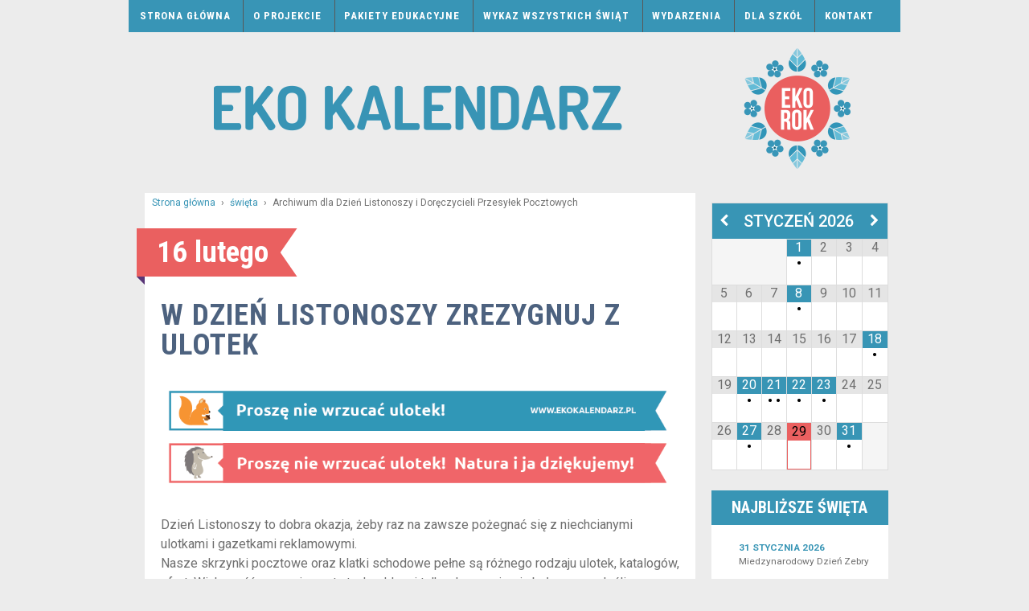

--- FILE ---
content_type: text/html; charset=UTF-8
request_url: https://www.ekokalendarz.pl/kategoria/swieta/dzien-listonoszy-i-doreczycieli/
body_size: 12238
content:
	<!doctype html>
	<!--[if !IE]>
	<html class="no-js non-ie"  xmlns:fb="https://www.facebook.com/2008/fbml"  xmlns:og="http://ogp.me/ns#" lang="pl-PL"> <![endif]-->
	<!--[if IE 7 ]>
	<html class="no-js ie7"  xmlns:fb="https://www.facebook.com/2008/fbml"  xmlns:og="http://ogp.me/ns#" lang="pl-PL"> <![endif]-->
	<!--[if IE 8 ]>
	<html class="no-js ie8"  xmlns:fb="https://www.facebook.com/2008/fbml"  xmlns:og="http://ogp.me/ns#" lang="pl-PL"> <![endif]-->
	<!--[if IE 9 ]>
	<html class="no-js ie9"  xmlns:fb="https://www.facebook.com/2008/fbml"  xmlns:og="http://ogp.me/ns#" lang="pl-PL"> <![endif]-->
	<!--[if gt IE 9]><!-->
<html class="no-js"  xmlns:fb="https://www.facebook.com/2008/fbml"  xmlns:og="http://ogp.me/ns#" lang="pl-PL"> <!--<![endif]-->
	<head>

		<meta charset="UTF-8"/>
		<meta name="viewport" content="width=device-width, initial-scale=1.0">
		<meta name="p:domain_verify" content="902a849e2145180fb941772201d036d1"/>

		<title>Dzień Listonoszy i Doręczycieli Przesyłek Pocztowych &#124; EKO Kalendarz</title>
		
		<!--
		<link href='https://fonts.googleapis.com/css?family=Roboto:400,700,400italic,500italic,500|Roboto+Condensed:400italic,700italic,400,700&subset=latin,latin-ext' rel='stylesheet' type='text/css'>
		<link rel="stylesheet" href="https://www.ekokalendarz.pl/wp-content/themes/responsive-child/fonts/stylesheet.css" type="text/css" charset="utf-8" /> 
		-->
		
		<link rel="profile" href="https://gmpg.org/xfn/11"/>
		<link rel="pingback" href="https://www.ekokalendarz.pl/xmlrpc.php"/>
		<link rel="shortcut icon" href="https://www.ekokalendarz.pl/wp-content/themes/responsive-child/favicon.png" />
		<title>Dzień Listonoszy i Doręczycieli Przesyłek Pocztowych &#8211; EKO Kalendarz</title>
<link rel="dns-prefetch" href="//connect.facebook.net" />
<link rel='dns-prefetch' href='//connect.facebook.net' />
<link rel='dns-prefetch' href='//s.w.org' />
<link rel="alternate" type="application/rss+xml" title="EKO Kalendarz &raquo; Kanał z wpisami" href="https://www.ekokalendarz.pl/feed/" />
<link rel="alternate" type="application/rss+xml" title="EKO Kalendarz &raquo; Kanał z komentarzami" href="https://www.ekokalendarz.pl/comments/feed/" />
<link rel="alternate" type="application/rss+xml" title="EKO Kalendarz &raquo; Kanał z wpisami zaszufladkowanymi do kategorii Dzień Listonoszy i Doręczycieli Przesyłek Pocztowych" href="https://www.ekokalendarz.pl/kategoria/swieta/dzien-listonoszy-i-doreczycieli/feed/" />
<!-- This site uses the Google Analytics by MonsterInsights plugin v6.2.7 - Using Analytics tracking - https://www.monsterinsights.com/ -->
<script type="text/javascript" data-cfasync="false">
		var disableStr = 'ga-disable-UA-7957930-12';

	/* Function to detect opted out users */
	function __gaTrackerIsOptedOut() {
		return document.cookie.indexOf(disableStr + '=true') > -1;
	}

	/* Disable tracking if the opt-out cookie exists. */
	if ( __gaTrackerIsOptedOut() ) {
		window[disableStr] = true;
	}

	/* Opt-out function */
	function __gaTrackerOptout() {
	  document.cookie = disableStr + '=true; expires=Thu, 31 Dec 2099 23:59:59 UTC; path=/';
	  window[disableStr] = true;
	}
		(function(i,s,o,g,r,a,m){i['GoogleAnalyticsObject']=r;i[r]=i[r]||function(){
		(i[r].q=i[r].q||[]).push(arguments)},i[r].l=1*new Date();a=s.createElement(o),
		m=s.getElementsByTagName(o)[0];a.async=1;a.src=g;m.parentNode.insertBefore(a,m)
	})(window,document,'script','//www.google-analytics.com/analytics.js','__gaTracker');

	__gaTracker('create', 'UA-7957930-12', 'auto');
	__gaTracker('set', 'forceSSL', true);
	__gaTracker('send','pageview');
</script>
<!-- / Google Analytics by MonsterInsights -->
		<script type="text/javascript">
			window._wpemojiSettings = {"baseUrl":"https:\/\/s.w.org\/images\/core\/emoji\/2.3\/72x72\/","ext":".png","svgUrl":"https:\/\/s.w.org\/images\/core\/emoji\/2.3\/svg\/","svgExt":".svg","source":{"concatemoji":"https:\/\/www.ekokalendarz.pl\/wp-includes\/js\/wp-emoji-release.min.js?ver=4.9.2"}};
			!function(a,b,c){function d(a,b){var c=String.fromCharCode;l.clearRect(0,0,k.width,k.height),l.fillText(c.apply(this,a),0,0);var d=k.toDataURL();l.clearRect(0,0,k.width,k.height),l.fillText(c.apply(this,b),0,0);var e=k.toDataURL();return d===e}function e(a){var b;if(!l||!l.fillText)return!1;switch(l.textBaseline="top",l.font="600 32px Arial",a){case"flag":return!(b=d([55356,56826,55356,56819],[55356,56826,8203,55356,56819]))&&(b=d([55356,57332,56128,56423,56128,56418,56128,56421,56128,56430,56128,56423,56128,56447],[55356,57332,8203,56128,56423,8203,56128,56418,8203,56128,56421,8203,56128,56430,8203,56128,56423,8203,56128,56447]),!b);case"emoji":return b=d([55358,56794,8205,9794,65039],[55358,56794,8203,9794,65039]),!b}return!1}function f(a){var c=b.createElement("script");c.src=a,c.defer=c.type="text/javascript",b.getElementsByTagName("head")[0].appendChild(c)}var g,h,i,j,k=b.createElement("canvas"),l=k.getContext&&k.getContext("2d");for(j=Array("flag","emoji"),c.supports={everything:!0,everythingExceptFlag:!0},i=0;i<j.length;i++)c.supports[j[i]]=e(j[i]),c.supports.everything=c.supports.everything&&c.supports[j[i]],"flag"!==j[i]&&(c.supports.everythingExceptFlag=c.supports.everythingExceptFlag&&c.supports[j[i]]);c.supports.everythingExceptFlag=c.supports.everythingExceptFlag&&!c.supports.flag,c.DOMReady=!1,c.readyCallback=function(){c.DOMReady=!0},c.supports.everything||(h=function(){c.readyCallback()},b.addEventListener?(b.addEventListener("DOMContentLoaded",h,!1),a.addEventListener("load",h,!1)):(a.attachEvent("onload",h),b.attachEvent("onreadystatechange",function(){"complete"===b.readyState&&c.readyCallback()})),g=c.source||{},g.concatemoji?f(g.concatemoji):g.wpemoji&&g.twemoji&&(f(g.twemoji),f(g.wpemoji)))}(window,document,window._wpemojiSettings);
		</script>
		<style type="text/css">
img.wp-smiley,
img.emoji {
	display: inline !important;
	border: none !important;
	box-shadow: none !important;
	height: 1em !important;
	width: 1em !important;
	margin: 0 .07em !important;
	vertical-align: -0.1em !important;
	background: none !important;
	padding: 0 !important;
}
</style>
<link rel='stylesheet' id='pibfi_pinterest_style-css'  href='https://www.ekokalendarz.pl/wp-content/plugins/pinterest-pin-it-button-for-images/ppibfi_pinterest.css?ver=4.9.2' type='text/css' media='all' />
<link rel='stylesheet' id='contact-form-7-css'  href='https://www.ekokalendarz.pl/wp-content/plugins/contact-form-7/includes/css/styles.css?ver=4.9.2' type='text/css' media='all' />
<link rel='stylesheet' id='responsive-style-css'  href='https://www.ekokalendarz.pl/wp-content/themes/responsive/core/css/style.css?ver=3.9' type='text/css' media='all' />
<link rel='stylesheet' id='responsive-media-queries-css'  href='https://www.ekokalendarz.pl/wp-content/themes/responsive/core/css/responsive.css?ver=3.9' type='text/css' media='all' />
<link rel='stylesheet' id='responsive-child-style-css'  href='https://www.ekokalendarz.pl/wp-content/themes/responsive-child/style.css?ver=1.0' type='text/css' media='all' />
<link rel='stylesheet' id='fontawesome-style-css'  href='https://www.ekokalendarz.pl/wp-content/themes/responsive/core/css/font-awesome.min.css?ver=4.7.0' type='text/css' media='all' />
<link rel='stylesheet' id='simcal-qtip-css'  href='https://www.ekokalendarz.pl/wp-content/plugins/google-calendar-events/assets/css/vendor/jquery.qtip.min.css?ver=3.1.12' type='text/css' media='all' />
<link rel='stylesheet' id='simcal-default-calendar-grid-css'  href='https://www.ekokalendarz.pl/wp-content/plugins/google-calendar-events/assets/css/default-calendar-grid.min.css?ver=3.1.12' type='text/css' media='all' />
<link rel='stylesheet' id='simcal-default-calendar-list-css'  href='https://www.ekokalendarz.pl/wp-content/plugins/google-calendar-events/assets/css/default-calendar-list.min.css?ver=3.1.12' type='text/css' media='all' />
<link rel='stylesheet' id='googleFonts-css'  href='https://fonts.googleapis.com/css?family=Roboto%3A400%2C700%2C400italic%2C500italic%2C500%7CRoboto+Condensed%3A400italic%2C700italic%2C400%2C700&#038;subset=latin%2Clatin-ext&#038;ver=4.9.2' type='text/css' media='all' />
<script type='text/javascript' src='https://www.ekokalendarz.pl/wp-includes/js/jquery/jquery.js?ver=1.12.4'></script>
<script type='text/javascript' src='https://www.ekokalendarz.pl/wp-includes/js/jquery/jquery-migrate.min.js?ver=1.4.1'></script>
<script type='text/javascript' src='https://www.ekokalendarz.pl/wp-content/plugins/pinterest-pin-it-button-for-images/ppibfi_pinterest.js?ver=4.9.2'></script>
<script type='text/javascript'>
/* <![CDATA[ */
var monsterinsights_frontend = {"js_events_tracking":"true","is_debug_mode":"false","download_extensions":"doc,exe,js,pdf,ppt,tgz,zip,xls","inbound_paths":"","home_url":"https:\/\/www.ekokalendarz.pl","track_download_as":"event","internal_label":"int","hash_tracking":"false"};
/* ]]> */
</script>
<script type='text/javascript' src='https://www.ekokalendarz.pl/wp-content/plugins/google-analytics-for-wordpress/assets/js/frontend.min.js?ver=6.2.7'></script>
<script type='text/javascript' src='https://www.ekokalendarz.pl/wp-content/themes/responsive/core/js/responsive-modernizr.min.js?ver=2.6.1'></script>
<link rel='https://api.w.org/' href='https://www.ekokalendarz.pl/wp-json/' />
<link rel="EditURI" type="application/rsd+xml" title="RSD" href="https://www.ekokalendarz.pl/xmlrpc.php?rsd" />
<link rel="wlwmanifest" type="application/wlwmanifest+xml" href="https://www.ekokalendarz.pl/wp-includes/wlwmanifest.xml" /> 
<meta name="generator" content="WordPress 4.9.2" />
	<script>
		jQuery(document).ready(function(){
		var copyright_text = "";
		var cyberchimps_link = "";
		var siteurl = "https://www.ekokalendarz.pl"; 
		if(copyright_text == "")
		{
			jQuery(".copyright #copyright_link").text(" "+"Default copyright text");
		}
		else{ 
			jQuery(".copyright #copyright_link").text(" "+copyright_text);
		}
		jQuery(".copyright #copyright_link").attr('href',siteurl);
		if(cyberchimps_link == 1)
		{
			jQuery(".powered").css("display","block");
		}
		else{
			jQuery(".powered").css("display","none");
		}
		});
	</script>
<!-- We need this for debugging -->
<!-- Responsive 3.9 -->
<!-- Responsive-child 1.0 -->
<style type="text/css" id="custom-background-css">
body.custom-background { background-color: #ececec; }
</style>
<meta property="og:site_name" content="EKO Kalendarz" />
<meta property="og:type" content="website" />
<meta property="og:locale" content="pl_PL" />
<!-- ## NXS/OG ## --><!-- ## NXSOGTAGS ## --><!-- ## NXS/OG ## -->
	</head>

<body class="archive category category-dzien-listonoszy-i-doreczycieli category-547 custom-background default-layout">

<div id="container" class="hfeed">
	<div class="skip-container cf">
		<a class="skip-link screen-reader-text focusable" href="#main">&darr; Skip to Main Content</a>
	</div><!-- .skip-container -->
	<div id="header">

		
		

				<div class="main-nav"><ul id="menu-main-menu" class="menu"><li id="menu-item-28" class="menu-item menu-item-type-custom menu-item-object-custom menu-item-home menu-item-28"><a href="https://www.ekokalendarz.pl/">Strona główna</a></li>
<li id="menu-item-30" class="menu-item menu-item-type-post_type menu-item-object-page menu-item-30"><a href="https://www.ekokalendarz.pl/o-projekcie/">O projekcie</a></li>
<li id="menu-item-265" class="menu-item menu-item-type-post_type menu-item-object-page menu-item-265"><a href="https://www.ekokalendarz.pl/pakiety-edukacyjne/">Pakiety edukacyjne</a></li>
<li id="menu-item-79" class="menu-item menu-item-type-post_type menu-item-object-page menu-item-79"><a href="https://www.ekokalendarz.pl/wykaz-wszystkich-swiat/">Wykaz wszystkich świąt</a></li>
<li id="menu-item-1090" class="menu-item menu-item-type-post_type menu-item-object-page menu-item-1090"><a href="https://www.ekokalendarz.pl/wydarzenia/">Wydarzenia</a></li>
<li id="menu-item-974" class="menu-item menu-item-type-post_type menu-item-object-page menu-item-974"><a href="https://www.ekokalendarz.pl/dla-szkol/">Dla szkół</a></li>
<li id="menu-item-29" class="menu-item menu-item-type-post_type menu-item-object-page menu-item-29"><a href="https://www.ekokalendarz.pl/kontakt/">Kontakt</a></li>
</ul></div>
		
		
		
			<div id="logo">
				<a href="https://www.ekokalendarz.pl/"><img src="https://www.ekokalendarz.pl/wp-content/uploads/copy-baner-z-ramką-czerwień.png" width="960" height="190" alt="EKO Kalendarz"/></a>
			</div><!-- end of #logo -->

		
		
		
		
	</div><!-- end of #header -->

	<div id="wrapper" class="clearfix">


<div id="content-archive" class="grid col-620">


			<div class="breadcrumb-list" xmlns:v="http://rdf.data-vocabulary.org/#"><span class="breadcrumb" typeof="v:Breadcrumb"><a rel="v:url" property="v:title" href="https://www.ekokalendarz.pl/">Strona główna</a></span> <span class="chevron">&#8250;</span> <span class="breadcrumb" typeof="v:Breadcrumb"><a rel="v:url" property="v:title" href="https://www.ekokalendarz.pl/kategoria/swieta/">święta</a></span> <span class="chevron">&#8250;</span> <span class="breadcrumb-current">Archiwum dla Dzień Listonoszy i Doręczycieli Przesyłek Pocztowych</span></div>								<div id="post-7057" class="post-7057 post type-post status-publish format-standard hentry category-dzien-listonoszy-i-doreczycieli category-luty tag-drzewa tag-smieci tag-papier tag-ulotki">
													<div class='ribbon'><div class='ribbon-left'></div><h1 class='ribbon-middle'>16 lutego </h1><div class='ribbon-right'>&nbsp;</div></div> 
								
	<h2 class="entry-title post-title"><a href="https://www.ekokalendarz.pl/w-dzien-listonoszy-zrezygnuj-z-ulotek/" rel="bookmark">W Dzień Listonoszy zrezygnuj z ulotek</a></h2>

<!-- end of .post-meta -->
				
				<div class="post-entry">
										<p>
		<span class="pibfi_pinterest ">
		<img class="aligncenter size-full wp-image-7060" src="https://www.ekokalendarz.pl/wp-content/uploads/stop-ulotkom.png" alt="stop-ulotkom" width="858" height="190" srcset="https://www.ekokalendarz.pl/wp-content/uploads/stop-ulotkom.png 858w, https://www.ekokalendarz.pl/wp-content/uploads/stop-ulotkom-150x33.png 150w, https://www.ekokalendarz.pl/wp-content/uploads/stop-ulotkom-300x66.png 300w, https://www.ekokalendarz.pl/wp-content/uploads/stop-ulotkom-100x22.png 100w, https://www.ekokalendarz.pl/wp-content/uploads/stop-ulotkom-200x44.png 200w, https://www.ekokalendarz.pl/wp-content/uploads/stop-ulotkom-450x100.png 450w, https://www.ekokalendarz.pl/wp-content/uploads/stop-ulotkom-600x133.png 600w" sizes="(max-width: 858px) 100vw, 858px" />
			<span class="xc_pin" onclick="pin_this(event, 'http://pinterest.com/pin/create/button/?url=https://www.ekokalendarz.pl/w-dzien-listonoszy-zrezygnuj-z-ulotek/&amp;media=https://www.ekokalendarz.pl/wp-content/uploads/stop-ulotkom.png&amp;description=W Dzień Listonoszy zrezygnuj z ulotek')">
			</span>
		</span>
	</p>
<p>Dzień Listonoszy to dobra okazja, żeby raz na zawsze pożegnać się z niechcianymi ulotkami i gazetkami reklamowymi.<br />
Nasze skrzynki pocztowe oraz klatki schodowe pełne są różnego rodzaju ulotek, katalogów, ofert. Większość z nas nie czyta tych reklam i tylko denerwuje się bałaganem. Jeśli zsumujemy ulotki dostarczane do naszego domu przez rok i pomnożymy przez ilość gospodarstw domowych w Polsce okaże się, że jak strasznie dużo drzew poświęconych zostało na tą wątpliwą reklamę i ile śmieci powstało. Ale można temu w prosty sposób zaradzić. Wystarczy nakleić na skrzynkę pocztową oraz na drzwi mieszkania naklejkę informującą, że nie życzymy sobie reklam na wycieraczce i w skrzynce na listy.<br />
Pobierz <a href="https://www.ekokalendarz.pl/wp-content/uploads/stop-ulotkom.pdf">plik z naklejkami na skrzynkę</a> i wydrukuj na papierze samoprzylepnym. Potnij precyzyjnie naklejki i rozdaj je wszystkim zainteresowanym, rodzinie, sąsiadom, przyjaciołom, współpracownikom.<br />
 <a href="https://www.ekokalendarz.pl/w-dzien-listonoszy-zrezygnuj-z-ulotek/#more-7057" class="more-link"><span aria-label="Czytaj dalej W Dzień Listonoszy zrezygnuj z ulotek">(więcej&hellip;)</span></a></p>
									</div>
				<!-- end of .post-entry -->

				
	<div class="post-data">
		Tagi: <a href="https://www.ekokalendarz.pl/tag/drzewa/" rel="tag">drzewa</a>, <a href="https://www.ekokalendarz.pl/tag/smieci/" rel="tag">śmieci</a>, <a href="https://www.ekokalendarz.pl/tag/papier/" rel="tag">papier</a>, <a href="https://www.ekokalendarz.pl/tag/ulotki/" rel="tag">ulotki</a><br />	</div><!-- end of .post-data -->

<div class="post-edit"></div>
							</div><!-- end of #post-7057 -->
			
								<div id="post-4460" class="post-4460 post type-post status-publish format-standard hentry category-dzien-listonoszy-i-doreczycieli category-luty category-swieta tag-kurier tag-list tag-przesylka tag-poczta">
													<div class='ribbon'><div class='ribbon-left'></div><h1 class='ribbon-middle'>16 lutego</h1><div class='ribbon-right'>&nbsp;</div></div> 
								
	<h2 class="entry-title post-title"><a href="https://www.ekokalendarz.pl/dzien-listonoszy-i-doreczycieli-przesylek-pocztowych/" rel="bookmark">Dzień Listonoszy i Doręczycieli Przesyłek Pocztowych</a></h2>

<!-- end of .post-meta -->
				
				<div class="post-entry">
										<div id="attachment_4465" style="max-width: 310px" class="wp-caption alignright"><a href="https://www.ekokalendarz.pl/wp-content/uploads/Poczta-od-wieków-jest-popularnym-rozwiązaniem-komunikacji-na-odległość.-Pixabay-DP.jpg">
		<span class="pibfi_pinterest ">
		<img class="wp-image-4465 size-medium" src="https://www.ekokalendarz.pl/wp-content/uploads/Poczta-od-wieków-jest-popularnym-rozwiązaniem-komunikacji-na-odległość.-Pixabay-DP-300x225.jpg" alt="" width="300" height="225" srcset="https://www.ekokalendarz.pl/wp-content/uploads/Poczta-od-wieków-jest-popularnym-rozwiązaniem-komunikacji-na-odległość.-Pixabay-DP-300x225.jpg 300w, https://www.ekokalendarz.pl/wp-content/uploads/Poczta-od-wieków-jest-popularnym-rozwiązaniem-komunikacji-na-odległość.-Pixabay-DP-150x113.jpg 150w, https://www.ekokalendarz.pl/wp-content/uploads/Poczta-od-wieków-jest-popularnym-rozwiązaniem-komunikacji-na-odległość.-Pixabay-DP-100x75.jpg 100w, https://www.ekokalendarz.pl/wp-content/uploads/Poczta-od-wieków-jest-popularnym-rozwiązaniem-komunikacji-na-odległość.-Pixabay-DP-200x150.jpg 200w, https://www.ekokalendarz.pl/wp-content/uploads/Poczta-od-wieków-jest-popularnym-rozwiązaniem-komunikacji-na-odległość.-Pixabay-DP-450x338.jpg 450w, https://www.ekokalendarz.pl/wp-content/uploads/Poczta-od-wieków-jest-popularnym-rozwiązaniem-komunikacji-na-odległość.-Pixabay-DP-600x450.jpg 600w, https://www.ekokalendarz.pl/wp-content/uploads/Poczta-od-wieków-jest-popularnym-rozwiązaniem-komunikacji-na-odległość.-Pixabay-DP.jpg 640w" sizes="(max-width: 300px) 100vw, 300px" />
			<span class="xc_pin" onclick="pin_this(event, 'http://pinterest.com/pin/create/button/?url=https://www.ekokalendarz.pl/dzien-listonoszy-i-doreczycieli-przesylek-pocztowych/&amp;media=https://www.ekokalendarz.pl/wp-content/uploads/Poczta-od-wieków-jest-popularnym-rozwiązaniem-komunikacji-na-odległość.-Pixabay-DP-300x225.jpg&amp;description=Dzień Listonoszy i Doręczycieli Przesyłek Pocztowych')">
			</span>
		</span>
	</a><p class="wp-caption-text">Poczta od wieków jest popularnym rozwiązaniem komunikacji na odległość. Pixabay, DP</p></div>
<p><strong>W ciągu jednego dnia miliony wiadomości ze zdjęciami, dokumentami czy paczkami kursują za pośrednictwem poczty mailowej. Przesyłki jednak podróżują między nadawcą a doręczycielem co najmniej od czasów Imperium Rzymskiego, zmieniając na przestrzeni wieków z tuzin środków transportu. </strong>Przewożono je konno i poręczano gołębiom pocztowym, podróżowały balonem, promem i dyliżansem, a obecnie przemieszczają się samolotem, samochodem i koleją. Na końcu trafiają do listonosza, który rozszyfruje pismo i dostarczy list do właściwej skrzynki. 16 lutego obchodzimy Dzień Listonoszy i Doręczycieli Przesyłek Pocztowych, w Polsce – jako Dzień Poczty Polskiej.</p>
<p> <a href="https://www.ekokalendarz.pl/dzien-listonoszy-i-doreczycieli-przesylek-pocztowych/#more-4460" class="more-link"><span aria-label="Czytaj dalej Dzień Listonoszy i Doręczycieli Przesyłek Pocztowych">(więcej&hellip;)</span></a></p>
									</div>
				<!-- end of .post-entry -->

				
	<div class="post-data">
		Tagi: <a href="https://www.ekokalendarz.pl/tag/kurier/" rel="tag">kurier</a>, <a href="https://www.ekokalendarz.pl/tag/list/" rel="tag">list</a>, <a href="https://www.ekokalendarz.pl/tag/przesylka/" rel="tag">przesyłka</a>, <a href="https://www.ekokalendarz.pl/tag/poczta/" rel="tag">poczta</a><br />	</div><!-- end of .post-data -->

<div class="post-edit"></div>
							</div><!-- end of #post-4460 -->
			
		
</div><!-- end of #content-archive -->


	<div id="widgets" class="grid col-300 fit">
		
		<div id="gce_widget-2" class="widget-wrapper widget_gce_widget"><div class="simcal-calendar simcal-default-calendar simcal-default-calendar-grid simcal-default-calendar-light" data-calendar-id="3219" data-timezone="Europe/Warsaw" data-offset="3600" data-week-start="1" data-calendar-start="1769641200" data-calendar-end="1801004459" data-events-first="1738278059" data-events-last="1801004459">
			
			<table class="simcal-calendar-grid"
			       data-event-bubble-trigger="hover">
				<thead class="simcal-calendar-head">
					<tr>
													<th class="simcal-nav simcal-prev-wrapper" colspan="1">
								<button class="simcal-nav-button simcal-month-nav simcal-prev" title="Previous Month"><i class="simcal-icon-left"></i></button>
							</th>
												<th colspan="5"
						    class="simcal-nav simcal-current"
						    data-calendar-current="1769641200">
							<h3> <span class="simcal-current-month">Styczeń</span>  <span class="simcal-current-year">2026</span> </h3>						</th>
													<th class="simcal-nav simcal-next-wrapper" colspan="1">
								<button class="simcal-nav-button simcal-month-nav simcal-next" title="Next Month"><i class="simcal-icon-right"></i></button>
							</th>
											</tr>
					<tr>
													<th class="simcal-week-day simcal-week-day-1"
								data-screen-small="p"
							    data-screen-medium="pon"
							    data-screen-large="poniedziałek">pon</th>
														<th class="simcal-week-day simcal-week-day-2"
								data-screen-small="w"
							    data-screen-medium="wt"
							    data-screen-large="wtorek">wt</th>
														<th class="simcal-week-day simcal-week-day-3"
								data-screen-small="ś"
							    data-screen-medium="śr"
							    data-screen-large="środa">śr</th>
														<th class="simcal-week-day simcal-week-day-4"
								data-screen-small="c"
							    data-screen-medium="czw"
							    data-screen-large="czwartek">czw</th>
														<th class="simcal-week-day simcal-week-day-5"
								data-screen-small="p"
							    data-screen-medium="pt"
							    data-screen-large="piątek">pt</th>
														<th class="simcal-week-day simcal-week-day-6"
								data-screen-small="s"
							    data-screen-medium="sob"
							    data-screen-large="sobota">sob</th>
															<th class="simcal-week-day simcal-week-day-0"
								    data-screen-small="n"
								    data-screen-medium="nie"
								    data-screen-large="niedziela">nie</th>
													</tr>
				</thead>

				<tbody class="simcal-month simcal-month-1">
	<tr class="simcal-week simcal-week-1"><td class="simcal-day simcal-day-void "></td>
<td class="simcal-day simcal-day-void "></td>
<td class="simcal-day simcal-day-void simcal-day-void-last"></td>
<td class="simcal-day-1 simcal-weekday-4 simcal-past simcal-day simcal-day-has-events simcal-day-has-1-events simcal-events-calendar-3219" data-events-count="1">
	<div>
		<span class="simcal-day-label simcal-day-number" style="background-color: #3895b5; color: #ffffff">1</span>
		<ul class="simcal-events">	<li class="simcal-event simcal-event-recurring simcal-events-calendar-3219 simcal-tooltip" itemscope itemtype="http://schema.org/Event">
		<span class="simcal-event-title">Światowy Dzień Pokoju</span>
		<div class="simcal-event-details simcal-tooltip-content" style="display: none;"><div class="gce-list-event gce-tooltip-event"><span class="simcal-event-title" itemprop="name">Światowy Dzień Pokoju</span></div>
<p></p>
<div>Data: <a href="https://www.google.com/calendar/event?eid=bGtsMGRydGZicGw1ZWFrNGthanNjczFpMGdfMjAyNjAxMDEgenJvZGxhLm9yZy5wbF91bDRwY3QyczNsNnY3bW5jNWUyZ2w0OXYzOEBn&#038;ctz=Europe/Warsaw" target="_blank"><span class="simcal-event-start simcal-event-start-date" data-event-start="1767222059" data-event-format="j F Y" itemprop="startDate" content="2026-01-01T00:00:59+01:00">1 stycznia 2026</span></a></div>
<p><br />
</p>
<div></div></div>
	</li>
</ul>

		<span class="simcal-events-dots" style="display: none;"><b style="color: #000;"> &bull; </b></span>
	</div>
</td>
<td class="simcal-day-2 simcal-weekday-5 simcal-past simcal-day" data-events-count="0">
	<div>
		<span class="simcal-day-label simcal-day-number">2</span>
		<span class="simcal-no-events"></span>
		<span class="simcal-events-dots" style="display: none;"></span>
	</div>
</td>
<td class="simcal-day-3 simcal-weekday-6 simcal-past simcal-day" data-events-count="0">
	<div>
		<span class="simcal-day-label simcal-day-number">3</span>
		<span class="simcal-no-events"></span>
		<span class="simcal-events-dots" style="display: none;"></span>
	</div>
</td>
<td class="simcal-day-4 simcal-weekday-0 simcal-past simcal-day" data-events-count="0">
	<div>
		<span class="simcal-day-label simcal-day-number">4</span>
		<span class="simcal-no-events"></span>
		<span class="simcal-events-dots" style="display: none;"></span>
	</div>
</td>
</tr><tr class="simcal-week simcal-week-1">
<td class="simcal-day-5 simcal-weekday-1 simcal-past simcal-day" data-events-count="0">
	<div>
		<span class="simcal-day-label simcal-day-number">5</span>
		<span class="simcal-no-events"></span>
		<span class="simcal-events-dots" style="display: none;"></span>
	</div>
</td>
<td class="simcal-day-6 simcal-weekday-2 simcal-past simcal-day" data-events-count="0">
	<div>
		<span class="simcal-day-label simcal-day-number">6</span>
		<span class="simcal-no-events"></span>
		<span class="simcal-events-dots" style="display: none;"></span>
	</div>
</td>
<td class="simcal-day-7 simcal-weekday-3 simcal-past simcal-day" data-events-count="0">
	<div>
		<span class="simcal-day-label simcal-day-number">7</span>
		<span class="simcal-no-events"></span>
		<span class="simcal-events-dots" style="display: none;"></span>
	</div>
</td>
<td class="simcal-day-8 simcal-weekday-4 simcal-past simcal-day simcal-day-has-events simcal-day-has-1-events simcal-events-calendar-3219" data-events-count="1">
	<div>
		<span class="simcal-day-label simcal-day-number" style="background-color: #3895b5; color: #ffffff">8</span>
		<ul class="simcal-events">	<li class="simcal-event simcal-event-recurring simcal-events-calendar-3219 simcal-tooltip" itemscope itemtype="http://schema.org/Event">
		<span class="simcal-event-title">Dzień Sprzatania Biurka</span>
		<div class="simcal-event-details simcal-tooltip-content" style="display: none;"><div class="gce-list-event gce-tooltip-event"><span class="simcal-event-title" itemprop="name">Dzień Sprzatania Biurka</span></div>
<p></p>
<div>Data: <a href="https://www.google.com/calendar/event?eid=OGF0OXRlZjVrdHJlbGk1aG9jdmpvcDE2cDRfMjAyNjAxMDggenJvZGxhLm9yZy5wbF91bDRwY3QyczNsNnY3bW5jNWUyZ2w0OXYzOEBn&#038;ctz=Europe/Warsaw" target="_blank"><span class="simcal-event-start simcal-event-start-date" data-event-start="1767826859" data-event-format="j F Y" itemprop="startDate" content="2026-01-08T00:00:59+01:00">8 stycznia 2026</span></a></div>
<p><br />
</p>
<div> <div class="simcal-event-description" itemprop="url"><p><a href="http://www.ekokalendarz.pl/dzien-sprzatania-biurka/" rel="nofollow">http://www.ekokalendarz.pl/dzien-sprzatania-biurka/</a></p>
</div></div></div>
	</li>
</ul>

		<span class="simcal-events-dots" style="display: none;"><b style="color: #000;"> &bull; </b></span>
	</div>
</td>
<td class="simcal-day-9 simcal-weekday-5 simcal-past simcal-day" data-events-count="0">
	<div>
		<span class="simcal-day-label simcal-day-number">9</span>
		<span class="simcal-no-events"></span>
		<span class="simcal-events-dots" style="display: none;"></span>
	</div>
</td>
<td class="simcal-day-10 simcal-weekday-6 simcal-past simcal-day" data-events-count="0">
	<div>
		<span class="simcal-day-label simcal-day-number">10</span>
		<span class="simcal-no-events"></span>
		<span class="simcal-events-dots" style="display: none;"></span>
	</div>
</td>
<td class="simcal-day-11 simcal-weekday-0 simcal-past simcal-day" data-events-count="0">
	<div>
		<span class="simcal-day-label simcal-day-number">11</span>
		<span class="simcal-no-events"></span>
		<span class="simcal-events-dots" style="display: none;"></span>
	</div>
</td>
</tr><tr class="simcal-week simcal-week-2">
<td class="simcal-day-12 simcal-weekday-1 simcal-past simcal-day" data-events-count="0">
	<div>
		<span class="simcal-day-label simcal-day-number">12</span>
		<span class="simcal-no-events"></span>
		<span class="simcal-events-dots" style="display: none;"></span>
	</div>
</td>
<td class="simcal-day-13 simcal-weekday-2 simcal-past simcal-day" data-events-count="0">
	<div>
		<span class="simcal-day-label simcal-day-number">13</span>
		<span class="simcal-no-events"></span>
		<span class="simcal-events-dots" style="display: none;"></span>
	</div>
</td>
<td class="simcal-day-14 simcal-weekday-3 simcal-past simcal-day" data-events-count="0">
	<div>
		<span class="simcal-day-label simcal-day-number">14</span>
		<span class="simcal-no-events"></span>
		<span class="simcal-events-dots" style="display: none;"></span>
	</div>
</td>
<td class="simcal-day-15 simcal-weekday-4 simcal-past simcal-day" data-events-count="0">
	<div>
		<span class="simcal-day-label simcal-day-number">15</span>
		<span class="simcal-no-events"></span>
		<span class="simcal-events-dots" style="display: none;"></span>
	</div>
</td>
<td class="simcal-day-16 simcal-weekday-5 simcal-past simcal-day" data-events-count="0">
	<div>
		<span class="simcal-day-label simcal-day-number">16</span>
		<span class="simcal-no-events"></span>
		<span class="simcal-events-dots" style="display: none;"></span>
	</div>
</td>
<td class="simcal-day-17 simcal-weekday-6 simcal-past simcal-day" data-events-count="0">
	<div>
		<span class="simcal-day-label simcal-day-number">17</span>
		<span class="simcal-no-events"></span>
		<span class="simcal-events-dots" style="display: none;"></span>
	</div>
</td>
<td class="simcal-day-18 simcal-weekday-0 simcal-past simcal-day simcal-day-has-events simcal-day-has-1-events simcal-events-calendar-3219" data-events-count="1">
	<div>
		<span class="simcal-day-label simcal-day-number" style="background-color: #3895b5; color: #ffffff">18</span>
		<ul class="simcal-events">	<li class="simcal-event simcal-event-recurring simcal-events-calendar-3219 simcal-tooltip" itemscope itemtype="http://schema.org/Event">
		<span class="simcal-event-title">Światowy Dzień Bałwana</span>
		<div class="simcal-event-details simcal-tooltip-content" style="display: none;"><div class="gce-list-event gce-tooltip-event"><span class="simcal-event-title" itemprop="name">Światowy Dzień Bałwana</span></div>
<p></p>
<div>Data: <a href="https://www.google.com/calendar/event?eid=NDk5YTBhdWFla2V2cnNnOWhuNjBucWkxNDRfMjAyNjAxMTggenJvZGxhLm9yZy5wbF91bDRwY3QyczNsNnY3bW5jNWUyZ2w0OXYzOEBn&#038;ctz=Europe/Warsaw" target="_blank"><span class="simcal-event-start simcal-event-start-date" data-event-start="1768690859" data-event-format="j F Y" itemprop="startDate" content="2026-01-18T00:00:59+01:00">18 stycznia 2026</span></a></div>
<p><br />
</p>
<div> <div class="simcal-event-description" itemprop="url"><p><a href="https://www.ekokalendarz.pl/swiatowy-dzien-balwana/" rel="nofollow">https://www.ekokalendarz.pl/swiatowy-dzien-balwana/</a></p>
</div></div></div>
	</li>
</ul>

		<span class="simcal-events-dots" style="display: none;"><b style="color: #000;"> &bull; </b></span>
	</div>
</td>
</tr><tr class="simcal-week simcal-week-3">
<td class="simcal-day-19 simcal-weekday-1 simcal-past simcal-day" data-events-count="0">
	<div>
		<span class="simcal-day-label simcal-day-number">19</span>
		<span class="simcal-no-events"></span>
		<span class="simcal-events-dots" style="display: none;"></span>
	</div>
</td>
<td class="simcal-day-20 simcal-weekday-2 simcal-past simcal-day simcal-day-has-events simcal-day-has-1-events simcal-events-calendar-3219" data-events-count="1">
	<div>
		<span class="simcal-day-label simcal-day-number" style="background-color: #3895b5; color: #ffffff">20</span>
		<ul class="simcal-events">	<li class="simcal-event simcal-event-recurring simcal-events-calendar-3219 simcal-tooltip" itemscope itemtype="http://schema.org/Event">
		<span class="simcal-event-title">Dzień Wiedzy o Pingwinach</span>
		<div class="simcal-event-details simcal-tooltip-content" style="display: none;"><div class="gce-list-event gce-tooltip-event"><span class="simcal-event-title" itemprop="name">Dzień Wiedzy o Pingwinach</span></div>
<p></p>
<div>Data: <a href="https://www.google.com/calendar/event?eid=MGdoOW1hYnA3MGZ2bGcwb2JkNDBzajNua29fMjAyNjAxMjAgenJvZGxhLm9yZy5wbF91bDRwY3QyczNsNnY3bW5jNWUyZ2w0OXYzOEBn&#038;ctz=Europe/Warsaw" target="_blank"><span class="simcal-event-start simcal-event-start-date" data-event-start="1768863659" data-event-format="j F Y" itemprop="startDate" content="2026-01-20T00:00:59+01:00">20 stycznia 2026</span></a></div>
<p><br />
</p>
<div> <div class="simcal-event-description" itemprop="url"><p><a href="http://www.ekokalendarz.pl/kategoria/swieta/dzien-pingwinow/" rel="nofollow">http://www.ekokalendarz.pl/kategoria/swieta/dzien-pingwinow/</a></p>
</div></div></div>
	</li>
</ul>

		<span class="simcal-events-dots" style="display: none;"><b style="color: #000;"> &bull; </b></span>
	</div>
</td>
<td class="simcal-day-21 simcal-weekday-3 simcal-past simcal-day simcal-day-has-events simcal-day-has-2-events simcal-events-calendar-3219" data-events-count="2">
	<div>
		<span class="simcal-day-label simcal-day-number" style="background-color: #3895b5; color: #ffffff">21</span>
		<ul class="simcal-events">	<li class="simcal-event simcal-event-recurring simcal-events-calendar-3219 simcal-tooltip" itemscope itemtype="http://schema.org/Event">
		<span class="simcal-event-title">Dzień Babci</span>
		<div class="simcal-event-details simcal-tooltip-content" style="display: none;"><div class="gce-list-event gce-tooltip-event"><span class="simcal-event-title" itemprop="name">Dzień Babci</span></div>
<p></p>
<div>Data: <a href="https://www.google.com/calendar/event?eid=ZmNuYTY2N2s2N3JybXJuaXY2Y2I1ZXBhOG9fMjAyNjAxMjEgenJvZGxhLm9yZy5wbF91bDRwY3QyczNsNnY3bW5jNWUyZ2w0OXYzOEBn&#038;ctz=Europe/Warsaw" target="_blank"><span class="simcal-event-start simcal-event-start-date" data-event-start="1768950059" data-event-format="j F Y" itemprop="startDate" content="2026-01-21T00:00:59+01:00">21 stycznia 2026</span></a></div>
<p><br />
</p>
<div> <div class="simcal-event-description" itemprop="url"><p><a href="http://www.ekokalendarz.pl/kategoria/swieta/dzien-babci-i-dzien-dziadka/" rel="nofollow">http://www.ekokalendarz.pl/kategoria/swieta/dzien-babci-i-dzien-dziadka/</a></p>
</div></div></div>
	</li>
	<li class="simcal-event simcal-event-recurring simcal-events-calendar-3219 simcal-tooltip" itemscope itemtype="http://schema.org/Event">
		<span class="simcal-event-title">Dzień Wiewiórki</span>
		<div class="simcal-event-details simcal-tooltip-content" style="display: none;"><div class="gce-list-event gce-tooltip-event"><span class="simcal-event-title" itemprop="name">Dzień Wiewiórki</span></div>
<p></p>
<div>Data: <a href="https://www.google.com/calendar/event?eid=NzNxOThtOGVtcjJrZTF0YTFvdHNibXFuYWlfMjAyNjAxMjEgenJvZGxhLm9yZy5wbF91bDRwY3QyczNsNnY3bW5jNWUyZ2w0OXYzOEBn&#038;ctz=Europe/Warsaw" target="_blank"><span class="simcal-event-start simcal-event-start-date" data-event-start="1768950059" data-event-format="j F Y" itemprop="startDate" content="2026-01-21T00:00:59+01:00">21 stycznia 2026</span></a></div>
<p><br />
</p>
<div> <div class="simcal-event-description" itemprop="url"><p><a href="https://www.ekokalendarz.pl/kategoria/swieta/dzien-wiewiorki/">https://www.ekokalendarz.pl/kategoria/swieta/dzien-wiewiorki/</a></p>
</div></div></div>
	</li>
</ul>

		<span class="simcal-events-dots" style="display: none;"><b style="color: #000;"> &bull; </b><b style="color: #000;"> &bull; </b></span>
	</div>
</td>
<td class="simcal-day-22 simcal-weekday-4 simcal-past simcal-day simcal-day-has-events simcal-day-has-1-events simcal-events-calendar-3219" data-events-count="1">
	<div>
		<span class="simcal-day-label simcal-day-number" style="background-color: #3895b5; color: #ffffff">22</span>
		<ul class="simcal-events">	<li class="simcal-event simcal-event-recurring simcal-events-calendar-3219 simcal-tooltip" itemscope itemtype="http://schema.org/Event">
		<span class="simcal-event-title">Dzień Dziadka</span>
		<div class="simcal-event-details simcal-tooltip-content" style="display: none;"><div class="gce-list-event gce-tooltip-event"><span class="simcal-event-title" itemprop="name">Dzień Dziadka</span></div>
<p></p>
<div>Data: <a href="https://www.google.com/calendar/event?eid=dW81bjRzMzU5bmxxbnN2Mzk1Z21rdTIzZm9fMjAyNjAxMjIgenJvZGxhLm9yZy5wbF91bDRwY3QyczNsNnY3bW5jNWUyZ2w0OXYzOEBn&#038;ctz=Europe/Warsaw" target="_blank"><span class="simcal-event-start simcal-event-start-date" data-event-start="1769036459" data-event-format="j F Y" itemprop="startDate" content="2026-01-22T00:00:59+01:00">22 stycznia 2026</span></a></div>
<p><br />
</p>
<div> <div class="simcal-event-description" itemprop="url"><p><a href="http://www.ekokalendarz.pl/kategoria/swieta/dzien-babci-i-dzien-dziadka/" rel="nofollow">http://www.ekokalendarz.pl/kategoria/swieta/dzien-babci-i-dzien-dziadka/</a></p>
</div></div></div>
	</li>
</ul>

		<span class="simcal-events-dots" style="display: none;"><b style="color: #000;"> &bull; </b></span>
	</div>
</td>
<td class="simcal-day-23 simcal-weekday-5 simcal-past simcal-day simcal-day-has-events simcal-day-has-1-events simcal-events-calendar-3219" data-events-count="1">
	<div>
		<span class="simcal-day-label simcal-day-number" style="background-color: #3895b5; color: #ffffff">23</span>
		<ul class="simcal-events">	<li class="simcal-event simcal-event-recurring simcal-events-calendar-3219 simcal-tooltip" itemscope itemtype="http://schema.org/Event">
		<span class="simcal-event-title">Dzień bez opakowań foliowych</span>
		<div class="simcal-event-details simcal-tooltip-content" style="display: none;"><div class="gce-list-event gce-tooltip-event"><span class="simcal-event-title" itemprop="name">Dzień bez opakowań foliowych</span></div>
<p></p>
<div>Data: <a href="https://www.google.com/calendar/event?eid=OW1jNzZvYjRtZHZpZGQ4dTZuZWZxb2ptOThfMjAyNjAxMjMgenJvZGxhLm9yZy5wbF91bDRwY3QyczNsNnY3bW5jNWUyZ2w0OXYzOEBn&#038;ctz=Europe/Warsaw" target="_blank"><span class="simcal-event-start simcal-event-start-date" data-event-start="1769122859" data-event-format="j F Y" itemprop="startDate" content="2026-01-23T00:00:59+01:00">23 stycznia 2026</span></a></div>
<p><br />
</p>
<div> <div class="simcal-event-description" itemprop="url"><p><a href="http://www.ekokalendarz.pl/dzien-bez-opakowan-foliowych/" target="_blank">https://www.ekokalendarz.pl/kategoria/swieta/dzien-bez-opakowan-foliowych/</a></p>
</div></div></div>
	</li>
</ul>

		<span class="simcal-events-dots" style="display: none;"><b style="color: #000;"> &bull; </b></span>
	</div>
</td>
<td class="simcal-day-24 simcal-weekday-6 simcal-past simcal-day" data-events-count="0">
	<div>
		<span class="simcal-day-label simcal-day-number">24</span>
		<span class="simcal-no-events"></span>
		<span class="simcal-events-dots" style="display: none;"></span>
	</div>
</td>
<td class="simcal-day-25 simcal-weekday-0 simcal-past simcal-day" data-events-count="0">
	<div>
		<span class="simcal-day-label simcal-day-number">25</span>
		<span class="simcal-no-events"></span>
		<span class="simcal-events-dots" style="display: none;"></span>
	</div>
</td>
</tr><tr class="simcal-week simcal-week-4">
<td class="simcal-day-26 simcal-weekday-1 simcal-past simcal-day" data-events-count="0">
	<div>
		<span class="simcal-day-label simcal-day-number">26</span>
		<span class="simcal-no-events"></span>
		<span class="simcal-events-dots" style="display: none;"></span>
	</div>
</td>
<td class="simcal-day-27 simcal-weekday-2 simcal-past simcal-day simcal-day-has-events simcal-day-has-1-events simcal-events-calendar-3219" data-events-count="1">
	<div>
		<span class="simcal-day-label simcal-day-number" style="background-color: #3895b5; color: #ffffff">27</span>
		<ul class="simcal-events">	<li class="simcal-event simcal-event-recurring simcal-events-calendar-3219 simcal-tooltip" itemscope itemtype="http://schema.org/Event">
		<span class="simcal-event-title">Międzynarodowy Dzień Pamięci o Ofiarach Holokaustu</span>
		<div class="simcal-event-details simcal-tooltip-content" style="display: none;"><div class="gce-list-event gce-tooltip-event"><span class="simcal-event-title" itemprop="name">Międzynarodowy Dzień Pamięci o Ofiarach Holokaustu</span></div>
<p></p>
<div>Data: <a href="https://www.google.com/calendar/event?eid=MWVycnZmN282NWRscmNtcGhwbmNlaGs1Zm9fMjAyNjAxMjcgenJvZGxhLm9yZy5wbF91bDRwY3QyczNsNnY3bW5jNWUyZ2w0OXYzOEBn&#038;ctz=Europe/Warsaw" target="_blank"><span class="simcal-event-start simcal-event-start-date" data-event-start="1769468459" data-event-format="j F Y" itemprop="startDate" content="2026-01-27T00:00:59+01:00">27 stycznia 2026</span></a></div>
<p><br />
</p>
<div> <div class="simcal-event-description" itemprop="url"><p><a href="http://www.ekokalendarz.pl/dzien-pamieci-o-ofiarach-holocaustu/" rel="nofollow">http://www.ekokalendarz.pl/dzien-pamieci-o-ofiarach-holocaustu/</a></p>
</div></div></div>
	</li>
</ul>

		<span class="simcal-events-dots" style="display: none;"><b style="color: #000;"> &bull; </b></span>
	</div>
</td>
<td class="simcal-day-28 simcal-weekday-3 simcal-past simcal-day" data-events-count="0">
	<div>
		<span class="simcal-day-label simcal-day-number">28</span>
		<span class="simcal-no-events"></span>
		<span class="simcal-events-dots" style="display: none;"></span>
	</div>
</td>
<td class="simcal-day-29 simcal-weekday-4 simcal-today simcal-present simcal-day" data-events-count="0">
	<div style="border: 1px solid #ea6060;">
		<span class="simcal-day-label simcal-day-number" style="background-color: #ea6060; color: #000000">29</span>
		<span class="simcal-no-events"></span>
		<span class="simcal-events-dots" style="display: none;"></span>
	</div>
</td>
<td class="simcal-day-30 simcal-weekday-5 simcal-future simcal-day" data-events-count="0">
	<div>
		<span class="simcal-day-label simcal-day-number">30</span>
		<span class="simcal-no-events"></span>
		<span class="simcal-events-dots" style="display: none;"></span>
	</div>
</td>
<td class="simcal-day-31 simcal-weekday-6 simcal-future simcal-day simcal-day-has-events simcal-day-has-1-events simcal-events-calendar-3219" data-events-count="1">
	<div>
		<span class="simcal-day-label simcal-day-number" style="background-color: #3895b5; color: #ffffff">31</span>
		<ul class="simcal-events">	<li class="simcal-event simcal-event-recurring simcal-events-calendar-3219 simcal-tooltip" itemscope itemtype="http://schema.org/Event">
		<span class="simcal-event-title">Miedzynarodowy Dzień Zebry</span>
		<div class="simcal-event-details simcal-tooltip-content" style="display: none;"><div class="gce-list-event gce-tooltip-event"><span class="simcal-event-title" itemprop="name">Miedzynarodowy Dzień Zebry</span></div>
<p></p>
<div>Data: <a href="https://www.google.com/calendar/event?eid=NjZlZjd2bDVhNjBvcmlzdWdjdTE1ZXRkYnVfMjAyNjAxMzEgenJvZGxhLm9yZy5wbF91bDRwY3QyczNsNnY3bW5jNWUyZ2w0OXYzOEBn&#038;ctz=Europe/Warsaw" target="_blank"><span class="simcal-event-start simcal-event-start-date" data-event-start="1769814059" data-event-format="j F Y" itemprop="startDate" content="2026-01-31T00:00:59+01:00">31 stycznia 2026</span></a></div>
<p><br />
</p>
<div> <div class="simcal-event-description" itemprop="url"><p><a href="https://www.ekokalendarz.pl/kategoria/swieta/dzien-zebry/">https://www.ekokalendarz.pl/kategoria/swieta/dzien-zebry/</a></p>
</div></div></div>
	</li>
</ul>

		<span class="simcal-events-dots" style="display: none;"><b style="color: #000;"> &bull; </b></span>
	</div>
</td>
<td class="simcal-day simcal-day-void simcal-day-void-last"></td>
	</tr>
</tbody>

			</table>

			<div class="simcal-ajax-loader simcal-spinner-top" style="display: none;"><i class="simcal-icon-spinner simcal-icon-spin"></i></div></div></div><div id="gce_widget-3" class="widget-wrapper widget_gce_widget"><div class="widget-title"><h3>Najbliższe święta</h3></div><div class="simcal-calendar simcal-default-calendar simcal-default-calendar-list simcal-default-calendar-light" data-calendar-id="3220" data-timezone="Europe/Warsaw" data-offset="3600" data-week-start="1" data-calendar-start="1769641200" data-calendar-end="1772146859" data-events-first="1769814059" data-events-last="1772146859"><div class="simcal-calendar-list simcal-calendar-list-compact"><div class="simcal-events-list-container" data-prev="1769814059" data-next="1770764460" data-heading-small="Sty - Lut 2026" data-heading-large="Styczeń - Luty, 2026"><div class="simcal-weekday-6 simcal-past simcal-day simcal-day-has-events simcal-day-has-1-events simcal-events-calendar-3220" data-events-count="1">
	<ul class="simcal-events">
	<li class="simcal-event simcal-event-recurring simcal-events-calendar-3220" style="" itemscope itemtype="http://schema.org/Event" data-start="1769814059">
		<div class="simcal-event-details"><div class="gce-list-start-date"><span class="simcal-event-start simcal-event-start-date" data-event-start="1769814059" data-event-format="j F Y" itemprop="startDate" content="2026-01-31T00:00:59+01:00">31 stycznia 2026</span></div>
<div class="gce-list-event-title"><span class="simcal-event-title" itemprop="name">Miedzynarodowy Dzień Zebry</span></div>
<p> <div class="simcal-event-description" itemprop="url"><p><a href="https://www.ekokalendarz.pl/kategoria/swieta/dzien-zebry/">https://www.ekokalendarz.pl/kategoria/swieta/dzien-zebry/</a></p>
</div></p></div>
	</li>
</ul>

</div>
<div class="simcal-weekday-0 simcal-past simcal-day simcal-day-has-events simcal-day-has-1-events simcal-events-calendar-3220" data-events-count="1">
	<ul class="simcal-events">
	<li class="simcal-event simcal-event-recurring simcal-events-calendar-3220" style="" itemscope itemtype="http://schema.org/Event" data-start="1769900459">
		<div class="simcal-event-details"><div class="gce-list-start-date"><span class="simcal-event-start simcal-event-start-date" data-event-start="1769900459" data-event-format="j F Y" itemprop="startDate" content="2026-02-01T00:00:59+01:00">1 lutego 2026</span></div>
<div class="gce-list-event-title"><span class="simcal-event-title" itemprop="name">Dzień bez oleju palmowego</span></div>
<p> <div class="simcal-event-description" itemprop="url"><p><a href="https://www.ekokalendarz.pl/kategoria/swieta/dzien-bez-oleju-palmowego/" target="_blank" id="ow1085">https://www.ekokalendarz.pl/kategoria/swieta/dzien-bez-oleju-palmowego/</a></p>
</div></p></div>
	</li>
</ul>

</div>
<div class="simcal-weekday-1 simcal-past simcal-day simcal-day-has-events simcal-day-has-1-events simcal-events-calendar-3220" data-events-count="1">
	<ul class="simcal-events">
	<li class="simcal-event simcal-event-recurring simcal-events-calendar-3220" style="" itemscope itemtype="http://schema.org/Event" data-start="1769986859">
		<div class="simcal-event-details"><div class="gce-list-start-date"><span class="simcal-event-start simcal-event-start-date" data-event-start="1769986859" data-event-format="j F Y" itemprop="startDate" content="2026-02-02T00:00:59+01:00">2 lutego 2026</span></div>
<div class="gce-list-event-title"><span class="simcal-event-title" itemprop="name">Dzień Mokradeł - Dzień Obszarów Wodno-Błotnych</span></div>
<p> <div class="simcal-event-description" itemprop="url"><p><a href="http://www.ekokalendarz.pl/kategoria/swieta/dzien-mokradel/" rel="nofollow">http://www.ekokalendarz.pl/kategoria/swieta/dzien-mokradel/</a></p>
</div></p></div>
	</li>
</ul>

</div>
<div class="simcal-weekday-2 simcal-past simcal-day simcal-day-has-events simcal-day-has-1-events simcal-events-calendar-3220" data-events-count="1">
	<ul class="simcal-events">
	<li class="simcal-event simcal-event-recurring simcal-events-calendar-3220" style="" itemscope itemtype="http://schema.org/Event" data-start="1770073259">
		<div class="simcal-event-details"><div class="gce-list-start-date"><span class="simcal-event-start simcal-event-start-date" data-event-start="1770073259" data-event-format="j F Y" itemprop="startDate" content="2026-02-03T00:00:59+01:00">3 lutego 2026</span></div>
<div class="gce-list-event-title"><span class="simcal-event-title" itemprop="name">Dzień Bezpiecznego Internetu</span></div>
<p> <div class="simcal-event-description" itemprop="url"><p><a href="http://www.ekokalendarz.pl/dzien-bezpiecznego-internetu/" rel="nofollow">http://www.ekokalendarz.pl/dzien-bezpiecznego-internetu/</a></p>
</div></p></div>
	</li>
</ul>

</div>
<div class="simcal-weekday-5 simcal-past simcal-day simcal-day-has-events simcal-day-has-1-events simcal-events-calendar-3220" data-events-count="1">
	<ul class="simcal-events">
	<li class="simcal-event simcal-event-recurring simcal-events-calendar-3220" style="" itemscope itemtype="http://schema.org/Event" data-start="1770332459">
		<div class="simcal-event-details"><div class="gce-list-start-date"><span class="simcal-event-start simcal-event-start-date" data-event-start="1770332459" data-event-format="j F Y" itemprop="startDate" content="2026-02-06T00:00:59+01:00">6 lutego 2026</span></div>
<div class="gce-list-event-title"><span class="simcal-event-title" itemprop="name">Dzień Zerowej Tolerancji dla Okaleczania Żeńskich Narządów Płciowych</span></div>
<p> <div class="simcal-event-description" itemprop="url"><p><a href="http://www.ekokalendarz.pl/dzien-zerowej-tolerancji-dla-okaleczania-zenskich-narzadow-plciowych/" rel="nofollow">http://www.ekokalendarz.pl/dzien-zerowej-tolerancji-dla-okaleczania-zenskich-narzadow-plciowych/</a></p>
</div></p></div>
	</li>
</ul>

</div>
<div class="simcal-weekday-3 simcal-past simcal-day simcal-day-has-events simcal-day-has-1-events simcal-events-calendar-3220" data-events-count="1">
	<ul class="simcal-events">
	<li class="simcal-event simcal-event-recurring simcal-events-calendar-3220" style="" itemscope itemtype="http://schema.org/Event" data-start="1770764459">
		<div class="simcal-event-details"><div class="gce-list-start-date"><span class="simcal-event-start simcal-event-start-date" data-event-start="1770764459" data-event-format="j F Y" itemprop="startDate" content="2026-02-11T00:00:59+01:00">11 lutego 2026</span></div>
<div class="gce-list-event-title"><span class="simcal-event-title" itemprop="name">Dzień Dokarmiania Zwierzyny Leśnej</span></div>
<p> <div class="simcal-event-description" itemprop="url"><p><a href="https://www.ekokalendarz.pl/dzien-dokarmiania-zwierzyny-lesnej/" rel="nofollow">https://www.ekokalendarz.pl/dzien-dokarmiania-zwierzyny-lesnej/</a></p>
</div></p></div>
	</li>
</ul>

</div>
</div><div class="simcal-ajax-loader simcal-spinner-top" style="display: none;"><i class="simcal-icon-spinner simcal-icon-spin"></i></div></div></div></div><div id="widget_sp_image-3" class="widget-wrapper widget_sp_image"><a href="https://dzienpustejklasy.pl/" target="_blank" class="widget_sp_image-image-link"><img width="400" height="400" alt="logo Dnia Pustej Klasy 2025" class="attachment-full" style="max-width: 100%;" srcset="https://www.ekokalendarz.pl/wp-content/uploads/logo-2025.png 400w, https://www.ekokalendarz.pl/wp-content/uploads/logo-2025-150x150.png 150w, https://www.ekokalendarz.pl/wp-content/uploads/logo-2025-300x300.png 300w, https://www.ekokalendarz.pl/wp-content/uploads/logo-2025-100x100.png 100w, https://www.ekokalendarz.pl/wp-content/uploads/logo-2025-200x200.png 200w" sizes="(max-width: 400px) 100vw, 400px" src="https://www.ekokalendarz.pl/wp-content/uploads/logo-2025.png" /></a></div><div id="widget_sp_image-2" class="widget-wrapper widget_sp_image"><a href="https://www.ekokalendarz.pl/dzien-pszczol-pakiet-edukacyjny/" target="_blank" class="widget_sp_image-image-link"><img width="220" height="220" class="attachment-full" style="max-width: 100%;" srcset="https://www.ekokalendarz.pl/wp-content/uploads/pakiet-08-08-dzień-pszczół.png 220w, https://www.ekokalendarz.pl/wp-content/uploads/pakiet-08-08-dzień-pszczół-150x150.png 150w, https://www.ekokalendarz.pl/wp-content/uploads/pakiet-08-08-dzień-pszczół-100x100.png 100w, https://www.ekokalendarz.pl/wp-content/uploads/pakiet-08-08-dzień-pszczół-200x200.png 200w" sizes="(max-width: 220px) 100vw, 220px" src="https://www.ekokalendarz.pl/wp-content/uploads/pakiet-08-08-dzień-pszczół.png" /></a></div><div id="search-2" class="widget-wrapper widget_search"><form method="get" id="searchform" action="https://www.ekokalendarz.pl/">
	<label class="screen-reader-text" for="s">Search for:</label>
	<input type="text" class="field" name="s" id="s" placeholder="wpisz szukaną frazę &hellip;" />
	<input type="submit" class="submit" name="submit" id="searchsubmit" value="" />
</form></div><div id="text-2" class="widget-wrapper widget_text"><div class="widget-title"><h3>Zapisz się do newslettera</h3></div>			<div class="textwidget"><!-- Begin MailChimp Signup Form -->
<div id="mc_embed_signup">
<form action="//zrodla.us12.list-manage.com/subscribe/post?u=18d03e9fa14c6a3b367f29b1b&amp;id=7f4be25be4"
method="post" id="mc-embedded-subscribe-form" name="mc-embedded-subscribe-form" class="validate" target="_blank" novalidate>
    <div id="mc_embed_signup_scroll">
<div class="mc-field-group">
        <label for="mce-EMAIL">Email </label>
        <input type="email" value="" name="EMAIL" class="required email" id="mce-EMAIL">
</div>
        <div id="mce-responses" class="clear">
                <div class="response" id="mce-error-response" style="display:none"></div>
                <div class="response" id="mce-success-response" style="display:none"></div>
        </div>
<div hidden="true"><input type="hidden" name="tags" value="10545538"></div>
    <!-- real people should not fill this in and expect good things - do not remove this or risk form bot signups-->
    <div style="position: absolute; left: -5000px;"><input type="text" name="b_18d03e9fa14c6a3b367f29b1b_7f4be25be4" tabindex="-1" value=""></div>
    <div class="clear"><input type="submit" value="zasubskrybuj" name="subscribe" id="mc-embedded-subscribe" class="button"></div>
    </div>
</form>
</div>

<!--End mc_embed_signup-->
</div>
		</div><div id="execphp-2" class="widget-wrapper widget_execphp">			<div class="execphpwidget"><ul class="social-icons"><li class="facebook-icon"><a href="https://www.facebook.com/ode.zrodla"><img src="https://www.ekokalendarz.pl/wp-content/themes/responsive-child/core/icons/facebook-icon.png" width="24" height="24" alt="Facebook"></a></li><li class="youtube-icon"><a href="https://www.youtube.com/c/ZrodlaOrg"><img src="https://www.ekokalendarz.pl/wp-content/themes/responsive-child/core/icons/youtube-icon.png" width="24" height="24" alt="YouTube"></a></li><li class="instagram-icon"><a href="https://www.instagram.com/zrodla/"><img src="https://www.ekokalendarz.pl/wp-content/themes/responsive/core/icons/instagram-icon.png" width="24" height="24" alt="Instagram"></a></li><li class="pinterest-icon"><a href="https://www.pinterest.com/ekokalendarz/"><img src="https://www.ekokalendarz.pl/wp-content/themes/responsive-child/core/icons/pinterest-icon.png" width="24" height="24" alt="Pinterest"></a></li></ul><!-- .social-icons --></div>
		</div><div id="simpleimage-2" class="widget-wrapper widget_simpleimage">

	<p class="simple-image">
		<a href="https://opp.zrodla.org" target="_blank"><img width="300" height="113" src="https://www.ekokalendarz.pl/wp-content/uploads/1-5-procent-300x113.png" class="attachment-medium size-medium" alt="" srcset="https://www.ekokalendarz.pl/wp-content/uploads/1-5-procent-300x113.png 300w, https://www.ekokalendarz.pl/wp-content/uploads/1-5-procent-150x57.png 150w, https://www.ekokalendarz.pl/wp-content/uploads/1-5-procent-768x290.png 768w, https://www.ekokalendarz.pl/wp-content/uploads/1-5-procent-1024x387.png 1024w, https://www.ekokalendarz.pl/wp-content/uploads/1-5-procent-100x38.png 100w, https://www.ekokalendarz.pl/wp-content/uploads/1-5-procent-200x76.png 200w, https://www.ekokalendarz.pl/wp-content/uploads/1-5-procent-450x170.png 450w, https://www.ekokalendarz.pl/wp-content/uploads/1-5-procent-600x227.png 600w, https://www.ekokalendarz.pl/wp-content/uploads/1-5-procent-900x340.png 900w, https://www.ekokalendarz.pl/wp-content/uploads/1-5-procent.png 1200w" sizes="(max-width: 300px) 100vw, 300px" /></a>	</p>


</div><div id="widget_sp_image-5" class="widget-wrapper widget_sp_image"><img width="1500" height="645" class="attachment-full" style="max-width: 100%;" srcset="https://www.ekokalendarz.pl/wp-content/uploads/logo_z_podpisem.png 1500w, https://www.ekokalendarz.pl/wp-content/uploads/logo_z_podpisem-150x65.png 150w, https://www.ekokalendarz.pl/wp-content/uploads/logo_z_podpisem-300x129.png 300w, https://www.ekokalendarz.pl/wp-content/uploads/logo_z_podpisem-768x330.png 768w, https://www.ekokalendarz.pl/wp-content/uploads/logo_z_podpisem-1024x440.png 1024w, https://www.ekokalendarz.pl/wp-content/uploads/logo_z_podpisem-100x43.png 100w, https://www.ekokalendarz.pl/wp-content/uploads/logo_z_podpisem-200x86.png 200w, https://www.ekokalendarz.pl/wp-content/uploads/logo_z_podpisem-450x194.png 450w, https://www.ekokalendarz.pl/wp-content/uploads/logo_z_podpisem-600x258.png 600w, https://www.ekokalendarz.pl/wp-content/uploads/logo_z_podpisem-900x387.png 900w" sizes="(max-width: 1500px) 100vw, 1500px" src="https://www.ekokalendarz.pl/wp-content/uploads/logo_z_podpisem.png" /></div>
			<div id="sidebar-logos">
		<a href="https://www.zrodla.org" target="_blank"><img src="https://www.ekokalendarz.pl/wp-content/uploads/logo-zrodla-emblemat-jasny-450x450.png" alt="ODE Źródła" /></a>
	</div>
	</div><!-- end of #widgets -->
	</div><!-- end of #wrapper -->
</div><!-- end of #container -->

<div id="footer" class="clearfix">
	
	<div id="footer-wrapper">

		
		<div class="grid col-940 copy-footer"><p>Niniejszy materiał powstał dzięki dofinansowaniu udzielonemu dawno temu przez Narodowy Fundusz Ochrony Środowiska i Gospodarki Wodnej.<br>Za jego treść odpowiada wyłącznie Ośrodek Działań Ekologicznych Źródła z siedzibą w Łodzi</p>
		<p>Zobacz inne nasze strony: <a href="https://www.zieloneszkoly.pl" target="_blank">Bardzo Zielone Szkoły</a> | <a href="https://www.globalna.edu.pl" target="_blank">Edukacja globalna</a> | <a href="https://www.woda.edu.pl" target="_blank">Woda</a> | <a href="https://www.klimat.edu.pl" target="_blank">Klimat</a></p>
		<p>Stock images by <a href="https://depositphotos.com/pl/" target="_blank">Depositphotos</a> | <a href="https://www.ssls.com/" target="_blank">SSL Security by SSLs.com</a></p>
		</div>		
		
		
		<div class="grid col-300 copyright">

		</div>
		<!-- end of .copyright -->

		<div class="grid col-300 scroll-top"><a href="#scroll-top" title="przewiń do góry">Wróć na górę</a></div>

		<div class="grid col-300 fit powered"></div>
		<!-- end .powered -->

	</div>
	<!-- end #footer-wrapper -->

	</div><!-- end #footer -->

<script type='text/javascript'>
/* <![CDATA[ */
var wpcf7 = {"apiSettings":{"root":"https:\/\/www.ekokalendarz.pl\/wp-json\/contact-form-7\/v1","namespace":"contact-form-7\/v1"},"recaptcha":{"messages":{"empty":"Potwierd\u017a, \u017ce nie jeste\u015b robotem."}}};
/* ]]> */
</script>
<script type='text/javascript' src='https://www.ekokalendarz.pl/wp-content/plugins/contact-form-7/includes/js/scripts.js?ver=4.9.2'></script>
<script type='text/javascript' src='https://www.ekokalendarz.pl/wp-content/themes/responsive/core/js/responsive-scripts.min.js?ver=1.2.6'></script>
<script type='text/javascript' src='https://www.ekokalendarz.pl/wp-content/themes/responsive/core/js/jquery.placeholder.min.js?ver=2.0.7'></script>
<script type='text/javascript' src='https://www.ekokalendarz.pl/wp-content/plugins/google-calendar-events/assets/js/vendor/jquery.qtip.min.js?ver=3.1.12'></script>
<script type='text/javascript' src='https://www.ekokalendarz.pl/wp-content/plugins/google-calendar-events/assets/js/vendor/moment.min.js?ver=3.1.12'></script>
<script type='text/javascript' src='https://www.ekokalendarz.pl/wp-content/plugins/google-calendar-events/assets/js/vendor/moment-timezone-with-data.min.js?ver=3.1.12'></script>
<script type='text/javascript'>
/* <![CDATA[ */
var simcal_default_calendar = {"ajax_url":"\/wp-admin\/admin-ajax.php","nonce":"eb5455665f","locale":"pl_PL","text_dir":"ltr","months":{"full":["Stycze\u0144","Luty","Marzec","Kwiecie\u0144","Maj","Czerwiec","Lipiec","Sierpie\u0144","Wrzesie\u0144","Pa\u017adziernik","Listopad","Grudzie\u0144"],"short":["Sty","Lut","Mar","Kwi","Maj","Cze","Lip","Sie","Wrz","Pa\u017a","Lis","Gru"]},"days":{"full":["niedziela","poniedzia\u0142ek","wtorek","\u015broda","czwartek","pi\u0105tek","sobota"],"short":["nie","pon","wt","\u015br","czw","pt","sob"]},"meridiem":{"AM":"AM","am":"am","PM":"PM","pm":"pm"}};
var simcal_default_calendar = {"ajax_url":"\/wp-admin\/admin-ajax.php","nonce":"eb5455665f","locale":"pl_PL","text_dir":"ltr","months":{"full":["Stycze\u0144","Luty","Marzec","Kwiecie\u0144","Maj","Czerwiec","Lipiec","Sierpie\u0144","Wrzesie\u0144","Pa\u017adziernik","Listopad","Grudzie\u0144"],"short":["Sty","Lut","Mar","Kwi","Maj","Cze","Lip","Sie","Wrz","Pa\u017a","Lis","Gru"]},"days":{"full":["niedziela","poniedzia\u0142ek","wtorek","\u015broda","czwartek","pi\u0105tek","sobota"],"short":["nie","pon","wt","\u015br","czw","pt","sob"]},"meridiem":{"AM":"AM","am":"am","PM":"PM","pm":"pm"}};
/* ]]> */
</script>
<script type='text/javascript' src='https://www.ekokalendarz.pl/wp-content/plugins/google-calendar-events/assets/js/default-calendar.min.js?ver=3.1.12'></script>
<script type='text/javascript'>
/* <![CDATA[ */
var FB_WP=FB_WP||{};FB_WP.queue={_methods:[],flushed:false,add:function(fn){FB_WP.queue.flushed?fn():FB_WP.queue._methods.push(fn)},flush:function(){for(var fn;fn=FB_WP.queue._methods.shift();){fn()}FB_WP.queue.flushed=true}};window.fbAsyncInit=function(){FB.init({"xfbml":true});if(FB_WP && FB_WP.queue && FB_WP.queue.flush){FB_WP.queue.flush()}}
/* ]]> */
</script>
<script type="text/javascript">(function(d,s,id){var js,fjs=d.getElementsByTagName(s)[0];if(d.getElementById(id)){return}js=d.createElement(s);js.id=id;js.src="https:\/\/connect.facebook.net\/pl_PL\/all.js";fjs.parentNode.insertBefore(js,fjs)}(document,"script","facebook-jssdk"));</script>
<script type='text/javascript' src='https://www.ekokalendarz.pl/wp-content/plugins/google-calendar-events/assets/js/vendor/imagesloaded.pkgd.min.js?ver=3.1.12'></script>
<script type='text/javascript' src='https://www.ekokalendarz.pl/wp-includes/js/wp-embed.min.js?ver=4.9.2'></script>
<div id="fb-root"></div></body>
</html>